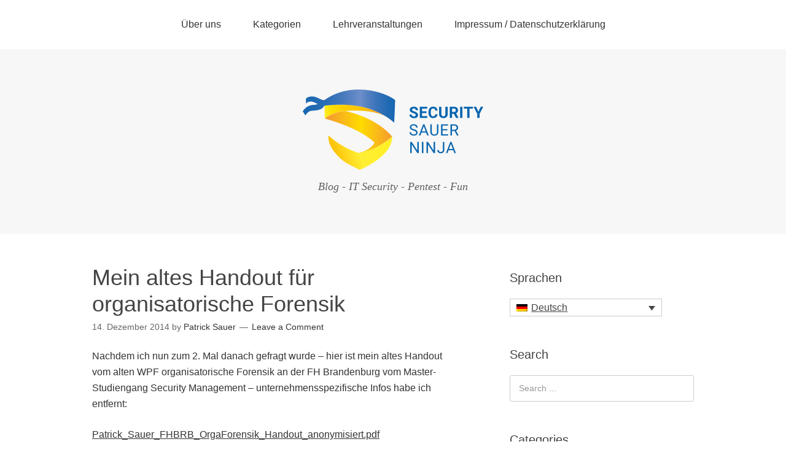

--- FILE ---
content_type: text/html; charset=UTF-8
request_url: https://security.sauer.ninja/de/studium/mein-altes-handout-fuer-organisatorische-forensik/
body_size: 8850
content:
<!DOCTYPE html>
<html lang="de-DE">
<head>
<meta charset="UTF-8">
<link rel="profile" href="http://gmpg.org/xfn/11">
<title>Mein altes Handout für organisatorische Forensik &#8211; InfoSec Blog | Patrick Sauer &amp; Dominik Sauer</title>
<meta name='robots' content='max-image-preview:large' />
	<style>img:is([sizes="auto" i], [sizes^="auto," i]) { contain-intrinsic-size: 3000px 1500px }</style>
	<link rel="alternate" hreflang="de" href="https://security.sauer.ninja/de/studium/mein-altes-handout-fuer-organisatorische-forensik/" />
<link rel="alternate" hreflang="x-default" href="https://security.sauer.ninja/de/studium/mein-altes-handout-fuer-organisatorische-forensik/" />
<meta name="viewport" content="width=device-width" />
<meta name="generator" content="WordPress 6.8.3" />
<link rel="alternate" type="application/rss+xml" title="InfoSec Blog | Patrick Sauer &amp; Dominik Sauer &raquo; Feed" href="https://security.sauer.ninja/de/feed/" />
<link rel="alternate" type="application/rss+xml" title="InfoSec Blog | Patrick Sauer &amp; Dominik Sauer &raquo; Kommentar-Feed" href="https://security.sauer.ninja/de/comments/feed/" />
<link rel="alternate" type="application/rss+xml" title="InfoSec Blog | Patrick Sauer &amp; Dominik Sauer &raquo; Kommentar-Feed zu Mein altes Handout für organisatorische Forensik" href="https://security.sauer.ninja/de/studium/mein-altes-handout-fuer-organisatorische-forensik/feed/" />
<script type="text/javascript">
/* <![CDATA[ */
window._wpemojiSettings = {"baseUrl":"https:\/\/s.w.org\/images\/core\/emoji\/16.0.1\/72x72\/","ext":".png","svgUrl":"https:\/\/s.w.org\/images\/core\/emoji\/16.0.1\/svg\/","svgExt":".svg","source":{"concatemoji":"https:\/\/security.sauer.ninja\/wp-includes\/js\/wp-emoji-release.min.js?ver=6.8.3"}};
/*! This file is auto-generated */
!function(s,n){var o,i,e;function c(e){try{var t={supportTests:e,timestamp:(new Date).valueOf()};sessionStorage.setItem(o,JSON.stringify(t))}catch(e){}}function p(e,t,n){e.clearRect(0,0,e.canvas.width,e.canvas.height),e.fillText(t,0,0);var t=new Uint32Array(e.getImageData(0,0,e.canvas.width,e.canvas.height).data),a=(e.clearRect(0,0,e.canvas.width,e.canvas.height),e.fillText(n,0,0),new Uint32Array(e.getImageData(0,0,e.canvas.width,e.canvas.height).data));return t.every(function(e,t){return e===a[t]})}function u(e,t){e.clearRect(0,0,e.canvas.width,e.canvas.height),e.fillText(t,0,0);for(var n=e.getImageData(16,16,1,1),a=0;a<n.data.length;a++)if(0!==n.data[a])return!1;return!0}function f(e,t,n,a){switch(t){case"flag":return n(e,"\ud83c\udff3\ufe0f\u200d\u26a7\ufe0f","\ud83c\udff3\ufe0f\u200b\u26a7\ufe0f")?!1:!n(e,"\ud83c\udde8\ud83c\uddf6","\ud83c\udde8\u200b\ud83c\uddf6")&&!n(e,"\ud83c\udff4\udb40\udc67\udb40\udc62\udb40\udc65\udb40\udc6e\udb40\udc67\udb40\udc7f","\ud83c\udff4\u200b\udb40\udc67\u200b\udb40\udc62\u200b\udb40\udc65\u200b\udb40\udc6e\u200b\udb40\udc67\u200b\udb40\udc7f");case"emoji":return!a(e,"\ud83e\udedf")}return!1}function g(e,t,n,a){var r="undefined"!=typeof WorkerGlobalScope&&self instanceof WorkerGlobalScope?new OffscreenCanvas(300,150):s.createElement("canvas"),o=r.getContext("2d",{willReadFrequently:!0}),i=(o.textBaseline="top",o.font="600 32px Arial",{});return e.forEach(function(e){i[e]=t(o,e,n,a)}),i}function t(e){var t=s.createElement("script");t.src=e,t.defer=!0,s.head.appendChild(t)}"undefined"!=typeof Promise&&(o="wpEmojiSettingsSupports",i=["flag","emoji"],n.supports={everything:!0,everythingExceptFlag:!0},e=new Promise(function(e){s.addEventListener("DOMContentLoaded",e,{once:!0})}),new Promise(function(t){var n=function(){try{var e=JSON.parse(sessionStorage.getItem(o));if("object"==typeof e&&"number"==typeof e.timestamp&&(new Date).valueOf()<e.timestamp+604800&&"object"==typeof e.supportTests)return e.supportTests}catch(e){}return null}();if(!n){if("undefined"!=typeof Worker&&"undefined"!=typeof OffscreenCanvas&&"undefined"!=typeof URL&&URL.createObjectURL&&"undefined"!=typeof Blob)try{var e="postMessage("+g.toString()+"("+[JSON.stringify(i),f.toString(),p.toString(),u.toString()].join(",")+"));",a=new Blob([e],{type:"text/javascript"}),r=new Worker(URL.createObjectURL(a),{name:"wpTestEmojiSupports"});return void(r.onmessage=function(e){c(n=e.data),r.terminate(),t(n)})}catch(e){}c(n=g(i,f,p,u))}t(n)}).then(function(e){for(var t in e)n.supports[t]=e[t],n.supports.everything=n.supports.everything&&n.supports[t],"flag"!==t&&(n.supports.everythingExceptFlag=n.supports.everythingExceptFlag&&n.supports[t]);n.supports.everythingExceptFlag=n.supports.everythingExceptFlag&&!n.supports.flag,n.DOMReady=!1,n.readyCallback=function(){n.DOMReady=!0}}).then(function(){return e}).then(function(){var e;n.supports.everything||(n.readyCallback(),(e=n.source||{}).concatemoji?t(e.concatemoji):e.wpemoji&&e.twemoji&&(t(e.twemoji),t(e.wpemoji)))}))}((window,document),window._wpemojiSettings);
/* ]]> */
</script>
<style id='wp-emoji-styles-inline-css' type='text/css'>

	img.wp-smiley, img.emoji {
		display: inline !important;
		border: none !important;
		box-shadow: none !important;
		height: 1em !important;
		width: 1em !important;
		margin: 0 0.07em !important;
		vertical-align: -0.1em !important;
		background: none !important;
		padding: 0 !important;
	}
</style>
<link rel='stylesheet' id='wp-block-library-css' href='https://security.sauer.ninja/wp-includes/css/dist/block-library/style.min.css?ver=6.8.3' type='text/css' media='all' />
<style id='classic-theme-styles-inline-css' type='text/css'>
/*! This file is auto-generated */
.wp-block-button__link{color:#fff;background-color:#32373c;border-radius:9999px;box-shadow:none;text-decoration:none;padding:calc(.667em + 2px) calc(1.333em + 2px);font-size:1.125em}.wp-block-file__button{background:#32373c;color:#fff;text-decoration:none}
</style>
<style id='global-styles-inline-css' type='text/css'>
:root{--wp--preset--aspect-ratio--square: 1;--wp--preset--aspect-ratio--4-3: 4/3;--wp--preset--aspect-ratio--3-4: 3/4;--wp--preset--aspect-ratio--3-2: 3/2;--wp--preset--aspect-ratio--2-3: 2/3;--wp--preset--aspect-ratio--16-9: 16/9;--wp--preset--aspect-ratio--9-16: 9/16;--wp--preset--color--black: #000000;--wp--preset--color--cyan-bluish-gray: #abb8c3;--wp--preset--color--white: #ffffff;--wp--preset--color--pale-pink: #f78da7;--wp--preset--color--vivid-red: #cf2e2e;--wp--preset--color--luminous-vivid-orange: #ff6900;--wp--preset--color--luminous-vivid-amber: #fcb900;--wp--preset--color--light-green-cyan: #7bdcb5;--wp--preset--color--vivid-green-cyan: #00d084;--wp--preset--color--pale-cyan-blue: #8ed1fc;--wp--preset--color--vivid-cyan-blue: #0693e3;--wp--preset--color--vivid-purple: #9b51e0;--wp--preset--gradient--vivid-cyan-blue-to-vivid-purple: linear-gradient(135deg,rgba(6,147,227,1) 0%,rgb(155,81,224) 100%);--wp--preset--gradient--light-green-cyan-to-vivid-green-cyan: linear-gradient(135deg,rgb(122,220,180) 0%,rgb(0,208,130) 100%);--wp--preset--gradient--luminous-vivid-amber-to-luminous-vivid-orange: linear-gradient(135deg,rgba(252,185,0,1) 0%,rgba(255,105,0,1) 100%);--wp--preset--gradient--luminous-vivid-orange-to-vivid-red: linear-gradient(135deg,rgba(255,105,0,1) 0%,rgb(207,46,46) 100%);--wp--preset--gradient--very-light-gray-to-cyan-bluish-gray: linear-gradient(135deg,rgb(238,238,238) 0%,rgb(169,184,195) 100%);--wp--preset--gradient--cool-to-warm-spectrum: linear-gradient(135deg,rgb(74,234,220) 0%,rgb(151,120,209) 20%,rgb(207,42,186) 40%,rgb(238,44,130) 60%,rgb(251,105,98) 80%,rgb(254,248,76) 100%);--wp--preset--gradient--blush-light-purple: linear-gradient(135deg,rgb(255,206,236) 0%,rgb(152,150,240) 100%);--wp--preset--gradient--blush-bordeaux: linear-gradient(135deg,rgb(254,205,165) 0%,rgb(254,45,45) 50%,rgb(107,0,62) 100%);--wp--preset--gradient--luminous-dusk: linear-gradient(135deg,rgb(255,203,112) 0%,rgb(199,81,192) 50%,rgb(65,88,208) 100%);--wp--preset--gradient--pale-ocean: linear-gradient(135deg,rgb(255,245,203) 0%,rgb(182,227,212) 50%,rgb(51,167,181) 100%);--wp--preset--gradient--electric-grass: linear-gradient(135deg,rgb(202,248,128) 0%,rgb(113,206,126) 100%);--wp--preset--gradient--midnight: linear-gradient(135deg,rgb(2,3,129) 0%,rgb(40,116,252) 100%);--wp--preset--font-size--small: 13px;--wp--preset--font-size--medium: 20px;--wp--preset--font-size--large: 36px;--wp--preset--font-size--x-large: 42px;--wp--preset--spacing--20: 0.44rem;--wp--preset--spacing--30: 0.67rem;--wp--preset--spacing--40: 1rem;--wp--preset--spacing--50: 1.5rem;--wp--preset--spacing--60: 2.25rem;--wp--preset--spacing--70: 3.38rem;--wp--preset--spacing--80: 5.06rem;--wp--preset--shadow--natural: 6px 6px 9px rgba(0, 0, 0, 0.2);--wp--preset--shadow--deep: 12px 12px 50px rgba(0, 0, 0, 0.4);--wp--preset--shadow--sharp: 6px 6px 0px rgba(0, 0, 0, 0.2);--wp--preset--shadow--outlined: 6px 6px 0px -3px rgba(255, 255, 255, 1), 6px 6px rgba(0, 0, 0, 1);--wp--preset--shadow--crisp: 6px 6px 0px rgba(0, 0, 0, 1);}:where(.is-layout-flex){gap: 0.5em;}:where(.is-layout-grid){gap: 0.5em;}body .is-layout-flex{display: flex;}.is-layout-flex{flex-wrap: wrap;align-items: center;}.is-layout-flex > :is(*, div){margin: 0;}body .is-layout-grid{display: grid;}.is-layout-grid > :is(*, div){margin: 0;}:where(.wp-block-columns.is-layout-flex){gap: 2em;}:where(.wp-block-columns.is-layout-grid){gap: 2em;}:where(.wp-block-post-template.is-layout-flex){gap: 1.25em;}:where(.wp-block-post-template.is-layout-grid){gap: 1.25em;}.has-black-color{color: var(--wp--preset--color--black) !important;}.has-cyan-bluish-gray-color{color: var(--wp--preset--color--cyan-bluish-gray) !important;}.has-white-color{color: var(--wp--preset--color--white) !important;}.has-pale-pink-color{color: var(--wp--preset--color--pale-pink) !important;}.has-vivid-red-color{color: var(--wp--preset--color--vivid-red) !important;}.has-luminous-vivid-orange-color{color: var(--wp--preset--color--luminous-vivid-orange) !important;}.has-luminous-vivid-amber-color{color: var(--wp--preset--color--luminous-vivid-amber) !important;}.has-light-green-cyan-color{color: var(--wp--preset--color--light-green-cyan) !important;}.has-vivid-green-cyan-color{color: var(--wp--preset--color--vivid-green-cyan) !important;}.has-pale-cyan-blue-color{color: var(--wp--preset--color--pale-cyan-blue) !important;}.has-vivid-cyan-blue-color{color: var(--wp--preset--color--vivid-cyan-blue) !important;}.has-vivid-purple-color{color: var(--wp--preset--color--vivid-purple) !important;}.has-black-background-color{background-color: var(--wp--preset--color--black) !important;}.has-cyan-bluish-gray-background-color{background-color: var(--wp--preset--color--cyan-bluish-gray) !important;}.has-white-background-color{background-color: var(--wp--preset--color--white) !important;}.has-pale-pink-background-color{background-color: var(--wp--preset--color--pale-pink) !important;}.has-vivid-red-background-color{background-color: var(--wp--preset--color--vivid-red) !important;}.has-luminous-vivid-orange-background-color{background-color: var(--wp--preset--color--luminous-vivid-orange) !important;}.has-luminous-vivid-amber-background-color{background-color: var(--wp--preset--color--luminous-vivid-amber) !important;}.has-light-green-cyan-background-color{background-color: var(--wp--preset--color--light-green-cyan) !important;}.has-vivid-green-cyan-background-color{background-color: var(--wp--preset--color--vivid-green-cyan) !important;}.has-pale-cyan-blue-background-color{background-color: var(--wp--preset--color--pale-cyan-blue) !important;}.has-vivid-cyan-blue-background-color{background-color: var(--wp--preset--color--vivid-cyan-blue) !important;}.has-vivid-purple-background-color{background-color: var(--wp--preset--color--vivid-purple) !important;}.has-black-border-color{border-color: var(--wp--preset--color--black) !important;}.has-cyan-bluish-gray-border-color{border-color: var(--wp--preset--color--cyan-bluish-gray) !important;}.has-white-border-color{border-color: var(--wp--preset--color--white) !important;}.has-pale-pink-border-color{border-color: var(--wp--preset--color--pale-pink) !important;}.has-vivid-red-border-color{border-color: var(--wp--preset--color--vivid-red) !important;}.has-luminous-vivid-orange-border-color{border-color: var(--wp--preset--color--luminous-vivid-orange) !important;}.has-luminous-vivid-amber-border-color{border-color: var(--wp--preset--color--luminous-vivid-amber) !important;}.has-light-green-cyan-border-color{border-color: var(--wp--preset--color--light-green-cyan) !important;}.has-vivid-green-cyan-border-color{border-color: var(--wp--preset--color--vivid-green-cyan) !important;}.has-pale-cyan-blue-border-color{border-color: var(--wp--preset--color--pale-cyan-blue) !important;}.has-vivid-cyan-blue-border-color{border-color: var(--wp--preset--color--vivid-cyan-blue) !important;}.has-vivid-purple-border-color{border-color: var(--wp--preset--color--vivid-purple) !important;}.has-vivid-cyan-blue-to-vivid-purple-gradient-background{background: var(--wp--preset--gradient--vivid-cyan-blue-to-vivid-purple) !important;}.has-light-green-cyan-to-vivid-green-cyan-gradient-background{background: var(--wp--preset--gradient--light-green-cyan-to-vivid-green-cyan) !important;}.has-luminous-vivid-amber-to-luminous-vivid-orange-gradient-background{background: var(--wp--preset--gradient--luminous-vivid-amber-to-luminous-vivid-orange) !important;}.has-luminous-vivid-orange-to-vivid-red-gradient-background{background: var(--wp--preset--gradient--luminous-vivid-orange-to-vivid-red) !important;}.has-very-light-gray-to-cyan-bluish-gray-gradient-background{background: var(--wp--preset--gradient--very-light-gray-to-cyan-bluish-gray) !important;}.has-cool-to-warm-spectrum-gradient-background{background: var(--wp--preset--gradient--cool-to-warm-spectrum) !important;}.has-blush-light-purple-gradient-background{background: var(--wp--preset--gradient--blush-light-purple) !important;}.has-blush-bordeaux-gradient-background{background: var(--wp--preset--gradient--blush-bordeaux) !important;}.has-luminous-dusk-gradient-background{background: var(--wp--preset--gradient--luminous-dusk) !important;}.has-pale-ocean-gradient-background{background: var(--wp--preset--gradient--pale-ocean) !important;}.has-electric-grass-gradient-background{background: var(--wp--preset--gradient--electric-grass) !important;}.has-midnight-gradient-background{background: var(--wp--preset--gradient--midnight) !important;}.has-small-font-size{font-size: var(--wp--preset--font-size--small) !important;}.has-medium-font-size{font-size: var(--wp--preset--font-size--medium) !important;}.has-large-font-size{font-size: var(--wp--preset--font-size--large) !important;}.has-x-large-font-size{font-size: var(--wp--preset--font-size--x-large) !important;}
:where(.wp-block-post-template.is-layout-flex){gap: 1.25em;}:where(.wp-block-post-template.is-layout-grid){gap: 1.25em;}
:where(.wp-block-columns.is-layout-flex){gap: 2em;}:where(.wp-block-columns.is-layout-grid){gap: 2em;}
:root :where(.wp-block-pullquote){font-size: 1.5em;line-height: 1.6;}
</style>
<link rel='stylesheet' id='wpml-legacy-dropdown-0-css' href='https://security.sauer.ninja/wp-content/plugins/sitepress-multilingual-cms/templates/language-switchers/legacy-dropdown/style.min.css?ver=1' type='text/css' media='all' />
<link rel='stylesheet' id='wpml-legacy-horizontal-list-0-css' href='https://security.sauer.ninja/wp-content/plugins/sitepress-multilingual-cms/templates/language-switchers/legacy-list-horizontal/style.min.css?ver=1' type='text/css' media='all' />
<style id='wpml-legacy-horizontal-list-0-inline-css' type='text/css'>
.wpml-ls-statics-footer a, .wpml-ls-statics-footer .wpml-ls-sub-menu a, .wpml-ls-statics-footer .wpml-ls-sub-menu a:link, .wpml-ls-statics-footer li:not(.wpml-ls-current-language) .wpml-ls-link, .wpml-ls-statics-footer li:not(.wpml-ls-current-language) .wpml-ls-link:link {color:#444444;background-color:#ffffff;}.wpml-ls-statics-footer .wpml-ls-sub-menu a:hover,.wpml-ls-statics-footer .wpml-ls-sub-menu a:focus, .wpml-ls-statics-footer .wpml-ls-sub-menu a:link:hover, .wpml-ls-statics-footer .wpml-ls-sub-menu a:link:focus {color:#000000;background-color:#eeeeee;}.wpml-ls-statics-footer .wpml-ls-current-language > a {color:#444444;background-color:#ffffff;}.wpml-ls-statics-footer .wpml-ls-current-language:hover>a, .wpml-ls-statics-footer .wpml-ls-current-language>a:focus {color:#000000;background-color:#eeeeee;}
</style>
<link rel='stylesheet' id='wpml-legacy-post-translations-0-css' href='https://security.sauer.ninja/wp-content/plugins/sitepress-multilingual-cms/templates/language-switchers/legacy-post-translations/style.min.css?ver=1' type='text/css' media='all' />
<link rel='stylesheet' id='omega-style-css' href='https://security.sauer.ninja/wp-content/themes/omega/style.css?ver=6.8.3' type='text/css' media='all' />
<script type="text/javascript" src="https://security.sauer.ninja/wp-content/plugins/sitepress-multilingual-cms/templates/language-switchers/legacy-dropdown/script.min.js?ver=1" id="wpml-legacy-dropdown-0-js"></script>
<link rel="https://api.w.org/" href="https://security.sauer.ninja/de/wp-json/" /><link rel="alternate" title="JSON" type="application/json" href="https://security.sauer.ninja/de/wp-json/wp/v2/posts/1627" /><link rel="EditURI" type="application/rsd+xml" title="RSD" href="https://security.sauer.ninja/xmlrpc.php?rsd" />
<link rel="canonical" href="https://security.sauer.ninja/de/studium/mein-altes-handout-fuer-organisatorische-forensik/" />
<link rel='shortlink' href='https://security.sauer.ninja/de/?p=1627' />
<link rel="alternate" title="oEmbed (JSON)" type="application/json+oembed" href="https://security.sauer.ninja/de/wp-json/oembed/1.0/embed?url=https%3A%2F%2Fsecurity.sauer.ninja%2Fde%2Fstudium%2Fmein-altes-handout-fuer-organisatorische-forensik%2F" />
<link rel="alternate" title="oEmbed (XML)" type="text/xml+oembed" href="https://security.sauer.ninja/de/wp-json/oembed/1.0/embed?url=https%3A%2F%2Fsecurity.sauer.ninja%2Fde%2Fstudium%2Fmein-altes-handout-fuer-organisatorische-forensik%2F&#038;format=xml" />
<meta name="generator" content="WPML ver:4.8.4 stt:1,3;" />
	<!--[if lt IE 9]>
	<script src="https://security.sauer.ninja/wp-content/themes/omega/js/html5.js" type="text/javascript"></script>
	<![endif]-->

<style type="text/css" id="custom-css"></style>
<link rel="shortcut icon" href="https://security.sauer.ninja/files/favicon-security.sauer_.ninja_.png"/>
</head>
<body class="wordpress ltr parent-theme y2026 m01 d28 h02 wednesday logged-out singular singular-post singular-post-1627 group-blog" dir="ltr" itemscope="itemscope" itemtype="http://schema.org/WebPage">
<div class="site-container">
	<nav id="navigation" class="nav-primary" role="navigation" itemscope="itemscope" itemtype="http://schema.org/SiteNavigationElement">	
	<div class="wrap"><a href="#" id="menu-icon" class="menu-icon"><span></span></a><ul id="menu-menue" class="menu omega-nav-menu menu-primary"><li id="menu-item-2531" class="menu-item menu-item-type-post_type menu-item-object-page menu-item-has-children first menu-item-2531"><a href="https://security.sauer.ninja/de/sauer/">Über uns</a>
<ul class="sub-menu">
	<li id="menu-item-2526" class="menu-item menu-item-type-post_type menu-item-object-page menu-item-2526"><a href="https://security.sauer.ninja/de/sauer/dominik/">Dominik Sauer</a></li>
	<li id="menu-item-2525" class="menu-item menu-item-type-post_type menu-item-object-page menu-item-2525"><a href="https://security.sauer.ninja/de/sauer/patrick/">Patrick Sauer</a></li>
</ul>
</li>
<li id="menu-item-630" class="menu-item menu-item-type-custom menu-item-object-custom menu-item-has-children menu-item-630"><a href="https://security.sauer.ninja">Kategorien</a>
<ul class="sub-menu">
	<li id="menu-item-3119" class="menu-item menu-item-type-taxonomy menu-item-object-category menu-item-3119"><a href="https://security.sauer.ninja/de/category/binsec/">binsec</a></li>
	<li id="menu-item-3120" class="menu-item menu-item-type-taxonomy menu-item-object-category menu-item-3120"><a href="https://security.sauer.ninja/de/category/datenschutz/">Datenschutz</a></li>
	<li id="menu-item-3121" class="menu-item menu-item-type-taxonomy menu-item-object-category menu-item-3121"><a href="https://security.sauer.ninja/de/category/informationssicherheit/">Informationssicherheit</a></li>
	<li id="menu-item-3190" class="menu-item menu-item-type-taxonomy menu-item-object-category menu-item-3190"><a href="https://security.sauer.ninja/de/category/it-forensik/">IT-Forensik</a></li>
	<li id="menu-item-3122" class="menu-item menu-item-type-taxonomy menu-item-object-category menu-item-3122"><a href="https://security.sauer.ninja/de/category/it-sicherheit/">IT-Sicherheit</a></li>
	<li id="menu-item-3123" class="menu-item menu-item-type-taxonomy menu-item-object-category menu-item-3123"><a href="https://security.sauer.ninja/de/category/netzpolitik/">Netzpolitik</a></li>
	<li id="menu-item-3124" class="menu-item menu-item-type-taxonomy menu-item-object-category menu-item-3124"><a href="https://security.sauer.ninja/de/category/pci-dss/">PCI DSS</a></li>
	<li id="menu-item-3125" class="menu-item menu-item-type-taxonomy menu-item-object-category menu-item-3125"><a href="https://security.sauer.ninja/de/category/pentest/">Pentest</a></li>
	<li id="menu-item-3126" class="menu-item menu-item-type-taxonomy menu-item-object-category menu-item-3126"><a href="https://security.sauer.ninja/de/category/presse/">Presse</a></li>
	<li id="menu-item-3127" class="menu-item menu-item-type-taxonomy menu-item-object-category current-post-ancestor current-menu-parent current-post-parent menu-item-3127"><a href="https://security.sauer.ninja/de/category/studium/">Studium</a></li>
	<li id="menu-item-3128" class="menu-item menu-item-type-taxonomy menu-item-object-category menu-item-3128"><a href="https://security.sauer.ninja/de/category/unkategorisiert/">Unkategorisiert</a></li>
	<li id="menu-item-3129" class="menu-item menu-item-type-taxonomy menu-item-object-category menu-item-has-children menu-item-3129"><a href="https://security.sauer.ninja/de/category/vorlesung/">Vorlesung</a>
	<ul class="sub-menu">
		<li id="menu-item-3130" class="menu-item menu-item-type-taxonomy menu-item-object-category menu-item-3130"><a href="https://security.sauer.ninja/de/category/vorlesung/hda/">HDA</a></li>
		<li id="menu-item-3131" class="menu-item menu-item-type-taxonomy menu-item-object-category menu-item-3131"><a href="https://security.sauer.ninja/de/category/vorlesung/thb/">THB</a></li>
	</ul>
</li>
	<li id="menu-item-3132" class="menu-item menu-item-type-taxonomy menu-item-object-category menu-item-3132"><a href="https://security.sauer.ninja/de/category/vortraege/">Vorträge</a></li>
	<li id="menu-item-3133" class="menu-item menu-item-type-taxonomy menu-item-object-category menu-item-3133"><a href="https://security.sauer.ninja/de/category/zertifizierung/">Zertifizierung</a></li>
</ul>
</li>
<li id="menu-item-2500" class="menu-item menu-item-type-post_type menu-item-object-page menu-item-has-children menu-item-2500"><a href="https://security.sauer.ninja/de/lehrveranstaltungen/">Lehrveranstaltungen</a>
<ul class="sub-menu">
	<li id="menu-item-2520" class="menu-item menu-item-type-post_type menu-item-object-page menu-item-has-children menu-item-2520"><a href="https://security.sauer.ninja/de/lehrveranstaltungen/hochschule-darmstadt-hda/">Hochschule Darmstadt (HDA)</a>
	<ul class="sub-menu">
		<li id="menu-item-2513" class="menu-item menu-item-type-post_type menu-item-object-page menu-item-2513"><a href="https://security.sauer.ninja/de/lehrveranstaltungen/hochschule-darmstadt-hda/internet-sicherheit/">Internet-Sicherheit</a></li>
		<li id="menu-item-2511" class="menu-item menu-item-type-post_type menu-item-object-page menu-item-2511"><a href="https://security.sauer.ninja/de/lehrveranstaltungen/hochschule-darmstadt-hda/it-sicherheitsmanagement-compliance/">IT-Sicherheitsmanagement &#038; Compliance</a></li>
		<li id="menu-item-2501" class="menu-item menu-item-type-post_type menu-item-object-page menu-item-2501"><a href="https://security.sauer.ninja/de/lehrveranstaltungen/hochschule-darmstadt-hda/penetration-testing/">Penetration Testing</a></li>
		<li id="menu-item-2512" class="menu-item menu-item-type-post_type menu-item-object-page menu-item-2512"><a href="https://security.sauer.ninja/de/lehrveranstaltungen/hochschule-darmstadt-hda/security-of-web-applications/">Security of Web Applications</a></li>
	</ul>
</li>
	<li id="menu-item-2519" class="menu-item menu-item-type-post_type menu-item-object-page menu-item-has-children menu-item-2519"><a href="https://security.sauer.ninja/de/lehrveranstaltungen/technische-hochschule-brandenburg-thb/">Technische Hochschule Brandenburg (THB)</a>
	<ul class="sub-menu">
		<li id="menu-item-2510" class="menu-item menu-item-type-post_type menu-item-object-page menu-item-2510"><a href="https://security.sauer.ninja/de/lehrveranstaltungen/technische-hochschule-brandenburg-thb/pci-dss/">PCI DSS</a></li>
	</ul>
</li>
	<li id="menu-item-2760" class="menu-item menu-item-type-post_type menu-item-object-page menu-item-has-children menu-item-2760"><a href="https://security.sauer.ninja/de/lehrveranstaltungen/technische-hochschule-mittelhessen-thm/">Technische Hochschule Mittelhessen (THM)</a>
	<ul class="sub-menu">
		<li id="menu-item-2763" class="menu-item menu-item-type-post_type menu-item-object-page menu-item-2763"><a href="https://security.sauer.ninja/de/lehrveranstaltungen/technische-hochschule-mittelhessen-thm/wk_2620-secure-coding/">WK_2620 Secure Coding</a></li>
		<li id="menu-item-2766" class="menu-item menu-item-type-post_type menu-item-object-page menu-item-2766"><a href="https://security.sauer.ninja/de/lehrveranstaltungen/technische-hochschule-mittelhessen-thm/wk_2621-penetration-testing/">WK_2621 Penetration Testing</a></li>
		<li id="menu-item-2916" class="menu-item menu-item-type-post_type menu-item-object-page menu-item-2916"><a href="https://security.sauer.ninja/de/lehrveranstaltungen/technische-hochschule-mittelhessen-thm/wk-2622-digitale-forensik/">WK_2622 Digitale Forensik</a></li>
	</ul>
</li>
</ul>
</li>
<li id="menu-item-634" class="menu-item menu-item-type-post_type menu-item-object-page menu-item-privacy-policy last menu-item-634"><a rel="privacy-policy" href="https://security.sauer.ninja/de/impressum/">Impressum / Datenschutzerklärung</a></li>
</ul></div></nav><!-- .nav-primary --><header id="header" class="site-header" role="banner" itemscope="itemscope" itemtype="http://schema.org/WPHeader"><div class="wrap"><div class="title-area"><div itemscope itemtype="http://schema.org/Organization" class="site-title"><a itemprop="url" href="https://security.sauer.ninja/de/" title="InfoSec Blog | Patrick Sauer &amp; Dominik Sauer" rel="home"><img itemprop="logo" alt="InfoSec Blog | Patrick Sauer &amp; Dominik Sauer" src="https://security.sauer.ninja/files/logo-security.sauer_.ninja_.png"/></a></div><h3 class="site-description"><span>Blog - IT Security  -  Pentest - Fun</span></h3></div></div></header><!-- .site-header -->	<div class="site-inner">
		<div class="wrap"><main class="content" id="content" role="main" itemprop="mainEntityOfPage" itemscope="itemscope" itemtype="http://schema.org/Blog">
			<article id="post-1627" class="entry post publish author-psauer post-1627 format-standard category-studium post_tag-fh-brandenburg post_tag-master" itemscope="itemscope" itemtype="http://schema.org/BlogPosting" itemprop="blogPost"><div class="entry-wrap">
			<header class="entry-header">	<h1 class="entry-title" itemprop="headline">Mein altes Handout für organisatorische Forensik</h1>
<div class="entry-meta">
	<time class="entry-time" datetime="2014-12-14T14:41:48+02:00" itemprop="datePublished" title="Sonntag, Dezember 14, 2014, 2:41 p.m.">14. Dezember 2014</time>
	<span class="entry-author" itemprop="author" itemscope="itemscope" itemtype="http://schema.org/Person">by <a href="https://security.sauer.ninja/de/author/psauer/" title="Beiträge von Patrick Sauer" rel="author" class="url fn n" itemprop="url"><span itemprop="name">Patrick Sauer</span></a></span>	
	<span class="entry-comments-link"><a href="https://security.sauer.ninja/de/studium/mein-altes-handout-fuer-organisatorische-forensik/#respond">Leave a Comment</a></span>	</div><!-- .entry-meta --></header><!-- .entry-header -->		
	<div class="entry-content" itemprop="articleBody">
<p>Nachdem ich nun zum 2. Mal danach gefragt wurde &#8211; hier ist mein altes Handout vom alten WPF organisatorische Forensik an der FH Brandenburg vom Master-Studiengang Security Management &#8211; unternehmensspezifische Infos habe ich entfernt:</p>
<p><a href="http://blog.patricksauer.net/files/Patrick_Sauer_FHBRB_OrgaForensik_Handout_anonymisiert.pdf">Patrick_Sauer_FHBRB_OrgaForensik_Handout_anonymisiert.pdf</a></p>
	
	</div>
<footer class="entry-footer"><div class="entry-meta">
	<span class="entry-terms category" itemprop="articleSection">Posted in: <a href="https://security.sauer.ninja/de/category/studium/" rel="tag">Studium</a></span>	<span class="entry-terms post_tag" itemprop="keywords">Tagged: <a href="https://security.sauer.ninja/de/tag/fh-brandenburg/" rel="tag">FH Brandenburg</a>, <a href="https://security.sauer.ninja/de/tag/master/" rel="tag">Master</a></span>		
</div></footer>		</div></article>				
	<div id="comments" class="entry-comments">
	</div><!-- #comments -->
	<div id="respond" class="comment-respond">
		<h3 id="reply-title" class="comment-reply-title">Schreibe einen Kommentar <small><a rel="nofollow" id="cancel-comment-reply-link" href="/de/studium/mein-altes-handout-fuer-organisatorische-forensik/#respond" style="display:none;">Antwort abbrechen</a></small></h3><form action="https://security.sauer.ninja/wp-comments-post.php" method="post" id="commentform" class="comment-form"><p class="comment-notes"><span id="email-notes">Deine E-Mail-Adresse wird nicht veröffentlicht.</span> <span class="required-field-message">Erforderliche Felder sind mit <span class="required">*</span> markiert</span></p><p class="comment-form-comment"><label for="comment">Kommentar <span class="required">*</span></label> <textarea autocomplete="new-password"  id="e397c9fc93"  name="e397c9fc93"   cols="45" rows="8" maxlength="65525" required></textarea><textarea id="comment" aria-label="hp-comment" aria-hidden="true" name="comment" autocomplete="new-password" style="padding:0 !important;clip:rect(1px, 1px, 1px, 1px) !important;position:absolute !important;white-space:nowrap !important;height:1px !important;width:1px !important;overflow:hidden !important;" tabindex="-1"></textarea><script data-noptimize>document.getElementById("comment").setAttribute( "id", "ab774b8049cd7cdc9d9fa8889836d5af" );document.getElementById("e397c9fc93").setAttribute( "id", "comment" );</script><input type="hidden" name="ab_init_time" value="1769558945" /></p><input name="wpml_language_code" type="hidden" value="de" /><p class="comment-form-author"><label for="author">Name <span class="required">*</span></label> <input id="author" name="author" type="text" value="" size="30" maxlength="245" autocomplete="name" required /></p>
<p class="comment-form-email"><label for="email">E-Mail-Adresse <span class="required">*</span></label> <input id="email" name="email" type="email" value="" size="30" maxlength="100" aria-describedby="email-notes" autocomplete="email" required /></p>
<p class="comment-form-url"><label for="url">Website</label> <input id="url" name="url" type="url" value="" size="30" maxlength="200" autocomplete="url" /></p>
<p class="form-submit"><input name="submit" type="submit" id="submit" class="submit" value="Kommentar abschicken" /> <input type='hidden' name='comment_post_ID' value='1627' id='comment_post_ID' />
<input type='hidden' name='comment_parent' id='comment_parent' value='0' />
</p></form>	</div><!-- #respond -->
	</main><!-- .content -->
			
	<aside id="sidebar" class="sidebar sidebar-primary widget-area" role="complementary" itemscope itemtype="http://schema.org/WPSideBar">	
				<section id="icl_lang_sel_widget-2" class="widget widget-1 even widget-first widget_icl_lang_sel_widget"><div class="widget-wrap"><h4 class="widget-title">Sprachen</h4>
<div
	 class="wpml-ls-sidebars-primary wpml-ls wpml-ls-legacy-dropdown js-wpml-ls-legacy-dropdown">
	<ul role="menu">

		<li role="none" tabindex="0" class="wpml-ls-slot-primary wpml-ls-item wpml-ls-item-de wpml-ls-current-language wpml-ls-first-item wpml-ls-item-legacy-dropdown">
			<a href="#" class="js-wpml-ls-item-toggle wpml-ls-item-toggle" role="menuitem" title="Zu Deutsch wechseln">
                                                    <img
            class="wpml-ls-flag"
            src="https://security.sauer.ninja/wp-content/plugins/sitepress-multilingual-cms/res/flags/de.png"
            alt=""
            width=18
            height=12
    /><span class="wpml-ls-native" role="menuitem">Deutsch</span></a>

			<ul class="wpml-ls-sub-menu" role="menu">
				
					<li class="wpml-ls-slot-primary wpml-ls-item wpml-ls-item-en wpml-ls-last-item" role="none">
						<a href="https://security.sauer.ninja/en/" class="wpml-ls-link" role="menuitem" aria-label="Zu English wechseln" title="Zu English wechseln">
                                                                <img
            class="wpml-ls-flag"
            src="https://security.sauer.ninja/wp-content/plugins/sitepress-multilingual-cms/res/flags/en.png"
            alt=""
            width=18
            height=12
    /><span class="wpml-ls-native" lang="en">English</span></a>
					</li>

							</ul>

		</li>

	</ul>
</div>
</div></section><section id="search-2" class="widget widget-2 odd widget_search"><div class="widget-wrap"><h4 class="widget-title">Search</h4><form role="search" method="get" class="search-form" action="https://security.sauer.ninja/de/">	
	<input type="search" class="search-field" placeholder="Search ..." value="" name="s" title="Search for:">	<input type="submit" class="search-submit" value="Search">
</form></div></section><section id="categories-2" class="widget widget-3 even widget-last widget_categories"><div class="widget-wrap"><h4 class="widget-title">Categories</h4>
			<ul>
					<li class="cat-item cat-item-205"><a href="https://security.sauer.ninja/de/category/binsec/">binsec</a>
</li>
	<li class="cat-item cat-item-293"><a href="https://security.sauer.ninja/de/category/binsec-tools/">binsec.tools</a>
</li>
	<li class="cat-item cat-item-284"><a href="https://security.sauer.ninja/de/category/blackhole-pentesting/">blackhole pentesting</a>
</li>
	<li class="cat-item cat-item-4"><a href="https://security.sauer.ninja/de/category/datenschutz/">Datenschutz</a>
</li>
	<li class="cat-item cat-item-279"><a href="https://security.sauer.ninja/de/category/fragen-und-antworten/">Fragen und Antworten (Q &amp; A)</a>
</li>
	<li class="cat-item cat-item-35"><a href="https://security.sauer.ninja/de/category/informationssicherheit/">Informationssicherheit</a>
</li>
	<li class="cat-item cat-item-243"><a href="https://security.sauer.ninja/de/category/iso27001/">ISO27001</a>
</li>
	<li class="cat-item cat-item-230"><a href="https://security.sauer.ninja/de/category/it-forensik/">IT-Forensik</a>
</li>
	<li class="cat-item cat-item-34"><a href="https://security.sauer.ninja/de/category/it-sicherheit/">IT-Sicherheit</a>
</li>
	<li class="cat-item cat-item-281"><a href="https://security.sauer.ninja/de/category/lehrauftraege/">Lehraufträge</a>
</li>
	<li class="cat-item cat-item-65"><a href="https://security.sauer.ninja/de/category/netzpolitik/">Netzpolitik</a>
</li>
	<li class="cat-item cat-item-2"><a href="https://security.sauer.ninja/de/category/pci-dss/">PCI DSS</a>
</li>
	<li class="cat-item cat-item-23"><a href="https://security.sauer.ninja/de/category/pentest/">Pentest</a>
</li>
	<li class="cat-item cat-item-295"><a href="https://security.sauer.ninja/de/category/pentest-collective-gmbh/">Pentest Collective GmbH</a>
</li>
	<li class="cat-item cat-item-9"><a href="https://security.sauer.ninja/de/category/presse/">Presse</a>
</li>
	<li class="cat-item cat-item-250"><a href="https://security.sauer.ninja/de/category/regulatorik/">Regulatorik</a>
</li>
	<li class="cat-item cat-item-292"><a href="https://security.sauer.ninja/de/category/reuning/">Reuning</a>
</li>
	<li class="cat-item cat-item-21"><a href="https://security.sauer.ninja/de/category/studium/">Studium</a>
</li>
	<li class="cat-item cat-item-1"><a href="https://security.sauer.ninja/de/category/unkategorisiert/">Unkategorisiert</a>
</li>
	<li class="cat-item cat-item-172"><a href="https://security.sauer.ninja/de/category/vorlesung/">Vorlesung</a>
<ul class='children'>
	<li class="cat-item cat-item-191"><a href="https://security.sauer.ninja/de/category/vorlesung/hda/">HDA</a>
</li>
	<li class="cat-item cat-item-192"><a href="https://security.sauer.ninja/de/category/vorlesung/thb/">THB</a>
</li>
	<li class="cat-item cat-item-282"><a href="https://security.sauer.ninja/de/category/vorlesung/thm/">THM</a>
</li>
</ul>
</li>
	<li class="cat-item cat-item-105"><a href="https://security.sauer.ninja/de/category/vortraege/">Vorträge</a>
</li>
	<li class="cat-item cat-item-24"><a href="https://security.sauer.ninja/de/category/zertifizierung/">Zertifizierung</a>
</li>
			</ul>

			</div></section>		  	</aside><!-- .sidebar -->
</div>	</div><!-- .site-inner -->
	<footer id="footer" class="site-footer" role="contentinfo" itemscope="itemscope" itemtype="http://schema.org/WPFooter"><div class="wrap"><div class="footer-content footer-insert"><p class="copyright">Copyright &#169; 2026 InfoSec Blog | Patrick Sauer &amp; Dominik Sauer.</p>

<p class="credit">Omega WordPress Theme by <a class="theme-link" href="https://themehall.com" title="ThemeHall">ThemeHall</a></p></div></div></footer><!-- .site-footer --></div><!-- .site-container -->
<script type="speculationrules">
{"prefetch":[{"source":"document","where":{"and":[{"href_matches":"\/de\/*"},{"not":{"href_matches":["\/wp-*.php","\/wp-admin\/*","\/files\/*","\/wp-content\/*","\/wp-content\/plugins\/*","\/wp-content\/themes\/omega\/*","\/de\/*\\?(.+)"]}},{"not":{"selector_matches":"a[rel~=\"nofollow\"]"}},{"not":{"selector_matches":".no-prefetch, .no-prefetch a"}}]},"eagerness":"conservative"}]}
</script>

<div class="wpml-ls-statics-footer wpml-ls wpml-ls-legacy-list-horizontal">
	<ul role="menu"><li class="wpml-ls-slot-footer wpml-ls-item wpml-ls-item-de wpml-ls-current-language wpml-ls-first-item wpml-ls-item-legacy-list-horizontal" role="none">
				<a href="https://security.sauer.ninja/de/studium/mein-altes-handout-fuer-organisatorische-forensik/" class="wpml-ls-link" role="menuitem" >
                                                        <img
            class="wpml-ls-flag"
            src="https://security.sauer.ninja/wp-content/plugins/sitepress-multilingual-cms/res/flags/de.png"
            alt=""
            width=18
            height=12
    /><span class="wpml-ls-native" role="menuitem">Deutsch</span></a>
			</li><li class="wpml-ls-slot-footer wpml-ls-item wpml-ls-item-en wpml-ls-last-item wpml-ls-item-legacy-list-horizontal" role="none">
				<a href="https://security.sauer.ninja/en/" class="wpml-ls-link" role="menuitem"  aria-label="Zu Englisch(English) wechseln" title="Zu Englisch(English) wechseln" >
                                                        <img
            class="wpml-ls-flag"
            src="https://security.sauer.ninja/wp-content/plugins/sitepress-multilingual-cms/res/flags/en.png"
            alt=""
            width=18
            height=12
    /><span class="wpml-ls-native" lang="en">English</span><span class="wpml-ls-display"><span class="wpml-ls-bracket"> (</span>Englisch<span class="wpml-ls-bracket">)</span></span></a>
			</li></ul>
</div>
<script type="text/javascript" src="https://security.sauer.ninja/wp-includes/js/comment-reply.min.js?ver=6.8.3" id="comment-reply-js" async="async" data-wp-strategy="async"></script>
</body>
</html>